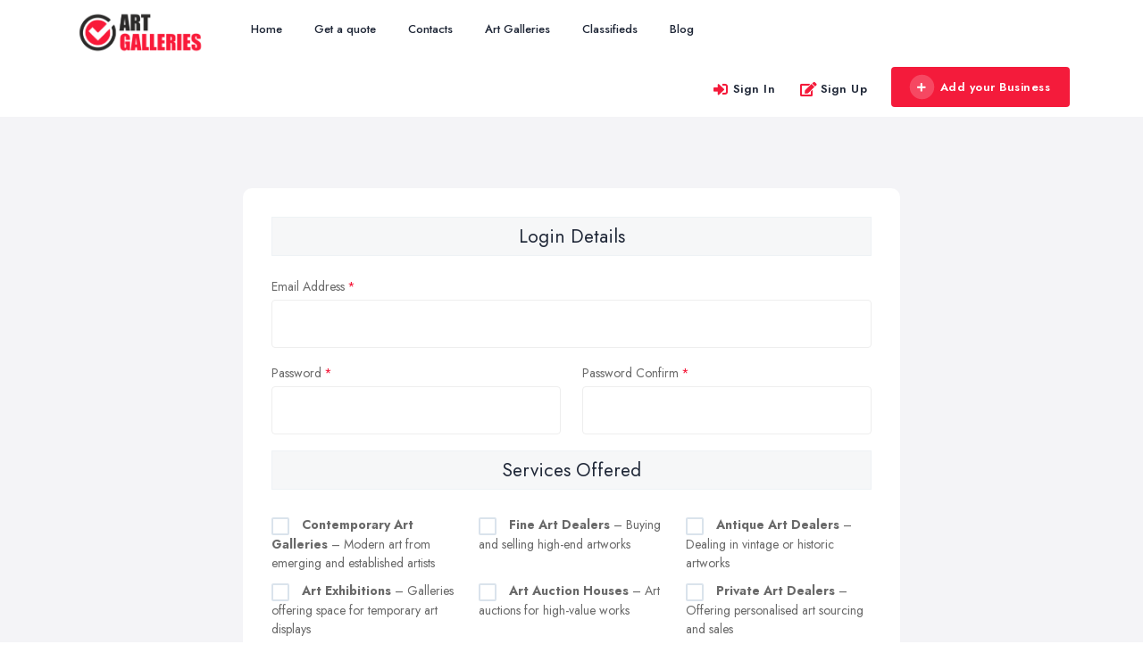

--- FILE ---
content_type: text/html; charset=UTF-8
request_url: https://www.art-galleries-uk.co.uk/pages/signup?business_id=3635
body_size: 6499
content:
<!doctype html>
<html lang="en-GB">

<head>
    <meta charset="utf-8">
    <meta http-equiv="X-UA-Compatible" content="IE=edge">
    <meta name="viewport" content="width=device-width, initial-scale=1, shrink-to-fit=no">

        <title>Register</title>
    <meta name="description" content="List of fine art dealers &amp; galleries in the UK. Search for fine art dealers &amp; galleries by location, city and postcode.">
    <meta name="robots" content="noindex, follow">

        <meta name="google-site-verification" content="9y3FICPslk15I4nsx-ZdtUsG3ohStzHYPUCkq1qyibU" />
    
    <!-- Canonical URL -->
    <link rel="canonical" href="https://www.art-galleries-uk.co.uk/pages/signup">

    <!-- Open Graph / Facebook -->
    <meta property="og:type" content="website">
    <meta property="og:url" content="https://www.art-galleries-uk.co.uk/pages/signup">
    <meta property="og:title" content="Register">
    <meta property="og:description" content="List of fine art dealers &amp; galleries in the UK. Search for fine art dealers &amp; galleries by location, city and postcode.">
            <meta property="og:site_name" content="Art-Galleries-UK.co.uk">
        <meta property="og:locale" content="en_GB">

    <!-- Twitter -->
    <meta name="twitter:card" content="summary">
    <meta name="twitter:title" content="Register">
    <meta name="twitter:description" content="List of fine art dealers &amp; galleries in the UK. Search for fine art dealers &amp; galleries by location, city and postcode.">
    
    <!-- Preconnect for performance -->
    <link rel="preconnect" href="https://fonts.googleapis.com">
    <link rel="preconnect" href="https://fonts.gstatic.com" crossorigin>
    <link rel="dns-prefetch" href="https://maps.googleapis.com">

    <!--Favicon-->
    <link rel="shortcut icon" href="/img/217/assets/favicon.ico" type="image/x-icon">
<link rel="icon" href="/img/217/assets/favicon.ico" type="image/x-icon">
    <!-- Fonts with display=swap for better LCP -->
    <link href="https://fonts.googleapis.com/css2?family=Nunito:wght@200;300;400;600;700;800;900&display=swap" rel="stylesheet">
    
    <!-- Custom styles for this template-->
    <link href="https://www.art-galleries-uk.co.uk/assets/domain/css/default/styles.css" rel="stylesheet">
    <link href="https://www.art-galleries-uk.co.uk/assets/domain/css/default/custom.css" rel="stylesheet">
            <script async src="https://pagead2.googlesyndication.com/pagead/js/adsbygoogle.js?client=ca-pub-7625375526703358"
     crossorigin="anonymous"></script>        <!-- Custom styles for this page -->
    <link href="https://www.art-galleries-uk.co.uk/assets/admin/plugins/selectize/selectize.css" rel="stylesheet">
    <link href="https://www.art-galleries-uk.co.uk/assets/admin/plugins/selectize/selectize.bootstrap4.css" rel="stylesheet">
    <link href="https://www.art-galleries-uk.co.uk/assets/admin/plugins/toastify-js/toastify.min.css" rel="stylesheet">
    
    <!-- Google Maps - loaded async for performance -->
    <script async defer src="//maps.googleapis.com/maps/api/js?language=en&key={KEY}"></script>

</head>

<body>
    <!-- Page Wrapper -->
    <div id="wrapper">
                 <!-- Default Organization Schema -->
      <script type="application/ld+json">
      {
         "@context": "https://schema.org",
         "@type": "Organization",
         "url": "https:\/\/www.art-galleries-uk.co.uk",
         "name": "Art-Galleries-UK.co.uk",
         "description": "List of fine art dealers \u0026 galleries in the UK. Search for fine art dealers \u0026 galleries by location, city and postcode.",
         "logo": "https:\/\/www.art-galleries-uk.co.uk\/assets\/domain\/img\/logo.png"      }
      </script>
   
   
   <!-- ============================================================== -->
<!-- Top header  -->
<!-- ============================================================== -->
<!-- Start Navigation -->
<div class="header header-light dark-text">
    <div class="container">
        <nav id="navigation" class="navigation navigation-landscape">
            <div class="nav-header">
                
                <a class="nav-brand" href="https://www.art-galleries-uk.co.uk/">
                    <img src="https://www.art-galleries-uk.co.uk/img/217/assets/header-logo.png" class="logo" alt="Logo" />
                </a>
                <div class="nav-toggle"></div>
                <div class="mobile_nav">
                    <ul>
                                                    <li>
                                <a href="#" data-bs-toggle="modal" data-bs-target="#login" class="theme-cl fs-lg">
                                    <i class="lni lni-user"></i>
                                </a>
                            </li>
                                                <li>
                            <a href="https://www.art-galleries-uk.co.uk/pages/signin" class="crs_yuo12 w-auto text-white theme-bg">
                                <span class="embos_45"><i class="fas fa-plus me-2"></i>Add Business</span>
                            </a>
                        </li>
                    </ul>
                </div>
            </div>
            <div class="nav-menus-wrapper" style="transition-property: none;">
                <ul class="nav-menu">

                    <li class=""><a href="/">Home</a></li>

                    <li class=""><a href="https://www.art-galleries-uk.co.uk/pages/get-a-quote">Get a quote</a></li>

                    <li class=""><a href="https://www.art-galleries-uk.co.uk/pages/contacts">Contacts</a></li>

                                            <li class=""><a href="https://www.art-galleries-uk.co.uk/offices">Art Galleries</a></li>
                      
                    <li class=""><a href="https://www.art-galleries-uk.co.uk/pages/ads">Classifieds</a></li>
                                            <li class=""><a href="https://www.art-galleries-uk.co.uk/articles">Blog</a></li>
                        

                </ul>

                <ul class="nav-menu nav-menu-social align-to-right">
                                            <li>
                            <a href="#" data-bs-toggle="modal" data-bs-target="#login" class="ft-bold">
                                <i class="fas fa-sign-in-alt me-1 theme-cl"></i>Sign In
                            </a>
                        </li>
                        <li>
                            <a href="https://www.art-galleries-uk.co.uk/pages/signup" class="ft-bold">
                                <i class="fas fa-edit me-1 theme-cl"></i>Sign Up
                            </a>
                        </li>
                                        <li class="add-listing">
                                                    <a href="https://www.art-galleries-uk.co.uk/pages/signup">
                                <i class="fas fa-plus me-2"></i>Add your Business
                            </a>
                                             
                    </li>
                </ul>    
            </div>
    </div>
</div>
<!-- End Navigation -->
<div class="clearfix"></div>
<!-- ============================================================== -->
<!-- Top header  -->
<!-- ============================================================== -->        
        <!-- ======================= Login Detail ======================== -->
<section class="gray">
    <div class="container">
        <div class="row align-items-start justify-content-center">
            <div class="col-xl-8 col-lg-10 col-md-12">

                <div class="signup-screen-wrap">
                    <div class="signup-screen-single light">
                        <div class="row mb-3">
                            <div class="col-md-12">
                                <h4 class="text-center border border-secondary bg-light py-2 px-3">Login Details</h4>
                            </div>
                        </div>
                                                

                        <form class="submit-form" method="post" novalidate data-parsley-validate="">
                            <input type="hidden" name="csrf_test_name" value="ee877b73f8dea9e86a2291d3ffbd934d" />
                                                            <input type="hidden" name="business_id" value="3635">
                                                        <div class="row">
                       
                                <div class="col-md-12">
                                    <div class="form-group">
                                        <label class="mb-1 required">Email Address</label>
                                        <input type="text" name="email" class="form-control rounded" data-parsley-remote='https://www.art-galleries-uk.co.uk/ajax/validate-unique-email' data-parsley-remote='default' data-parsley-remote-message='This email exist, you can try login or reset your password!' data-parsley-remote-options='{ "type": "GET", "dataType": "jsonp"}' data-parsley-required-message="User Email is required!" required data-parsley-type="email" />
                                    </div>
                                </div>
                            </div>

                            <div class="row">
                                <div class="col-md-6">
                                    <div class="form-group">
                                        <label class="mb-1 required">Password</label>
                                        <input type="password" id="password" name="password" class="form-control rounded" required data-parsley-required-message="Password is required!"/>
                                    </div>
                                </div>
                                <div class="col-md-6">
                                    <div class="form-group">
                                        <label class="mb-1 required">Password Confirm</label>
                                        <input type="password" name="password_conf" class="form-control rounded" required data-parsley-equalto="#password" required data-parsley-required-message="Password Confirmation is required!"/>
                                    </div>
                                </div>
                            </div>

                            <div class="row mb-3">
                                <div class="col-md-12">
                                    <h4 class="text-center border border-secondary bg-light py-2 px-3">Services Offered</h4>
                                </div>                                
                            </div>

                            <div class="row">
                                <div class="col-md-12">
                                    <div class="row mb-4">
                                                                                                                        <div class="col-md-4 col-sm-12">    
                                                <input class="checkbox-custom" type="checkbox" name="default_services[0]" id="default_services[0]" value="<strong>Contemporary Art Galleries</strong> – Modern art from emerging and established artists">
                                                <label class="checkbox-custom-label" for="default_services[0]"> <strong>Contemporary Art Galleries</strong> – Modern art from emerging and established artists</label>
                                            </div>
                                                                                    <div class="col-md-4 col-sm-12">    
                                                <input class="checkbox-custom" type="checkbox" name="default_services[1]" id="default_services[1]" value="<strong>Fine Art Dealers</strong> – Buying and selling high-end artworks">
                                                <label class="checkbox-custom-label" for="default_services[1]"> <strong>Fine Art Dealers</strong> – Buying and selling high-end artworks</label>
                                            </div>
                                                                                    <div class="col-md-4 col-sm-12">    
                                                <input class="checkbox-custom" type="checkbox" name="default_services[2]" id="default_services[2]" value="<strong>Antique Art Dealers</strong> – Dealing in vintage or historic artworks">
                                                <label class="checkbox-custom-label" for="default_services[2]"> <strong>Antique Art Dealers</strong> – Dealing in vintage or historic artworks</label>
                                            </div>
                                                                                    <div class="col-md-4 col-sm-12">    
                                                <input class="checkbox-custom" type="checkbox" name="default_services[3]" id="default_services[3]" value="<strong>Art Exhibitions</strong> – Galleries offering space for temporary art displays">
                                                <label class="checkbox-custom-label" for="default_services[3]"> <strong>Art Exhibitions</strong> – Galleries offering space for temporary art displays</label>
                                            </div>
                                                                                    <div class="col-md-4 col-sm-12">    
                                                <input class="checkbox-custom" type="checkbox" name="default_services[4]" id="default_services[4]" value="<strong>Art Auction Houses</strong> – Art auctions for high-value works">
                                                <label class="checkbox-custom-label" for="default_services[4]"> <strong>Art Auction Houses</strong> – Art auctions for high-value works</label>
                                            </div>
                                                                                    <div class="col-md-4 col-sm-12">    
                                                <input class="checkbox-custom" type="checkbox" name="default_services[5]" id="default_services[5]" value="<strong>Private Art Dealers</strong> – Offering personalised art sourcing and sales">
                                                <label class="checkbox-custom-label" for="default_services[5]"> <strong>Private Art Dealers</strong> – Offering personalised art sourcing and sales</label>
                                            </div>
                                                                                    <div class="col-md-4 col-sm-12">    
                                                <input class="checkbox-custom" type="checkbox" name="default_services[6]" id="default_services[6]" value="<strong>Art Consultants</strong> – Experts advising on art investment and acquisition">
                                                <label class="checkbox-custom-label" for="default_services[6]"> <strong>Art Consultants</strong> – Experts advising on art investment and acquisition</label>
                                            </div>
                                                                                    <div class="col-md-4 col-sm-12">    
                                                <input class="checkbox-custom" type="checkbox" name="default_services[7]" id="default_services[7]" value="<strong>Print Dealers</strong> – Limited edition prints and artworks">
                                                <label class="checkbox-custom-label" for="default_services[7]"> <strong>Print Dealers</strong> – Limited edition prints and artworks</label>
                                            </div>
                                                                                    <div class="col-md-4 col-sm-12">    
                                                <input class="checkbox-custom" type="checkbox" name="default_services[8]" id="default_services[8]" value="<strong>Sculpture Galleries</strong> – Selling sculptures from various periods">
                                                <label class="checkbox-custom-label" for="default_services[8]"> <strong>Sculpture Galleries</strong> – Selling sculptures from various periods</label>
                                            </div>
                                                                                                                </div>
                                </div>
                            </div>

                            
                            <div class="row mb-3">
                                <div class="col-md-12">
                                    <h4 class="text-center border border-secondary bg-light py-2 px-3">Business Details</h4>
                                </div>                                
                            </div>

                            <div class="row">
                                <div class="col-md-6">
                                    <div class="form-group">
                                        <label class="mb-1 required">Name and Surname</label>
                                        <input type="text" name="name" class="form-control rounded" data-parsley-minlength="2" required data-parsley-required-message="Name And Surname are required!">
                                    </div>
                                </div>
                                <div class="col-xl-6 col-lg-6 col-md-6 col-sm-6">
                                    <div class="form-group">
                                        <label class="mb-1 required">Business Name</label>
                                                                                    <input type="text" class="form-control rounded" name="business_name" value="Gormleys Art Auctions" required data-parsley-minlength="3" />
                                                                               

                                        
                                    </div>
                                </div>
                                
                                <div class="col-xl-6 col-lg-6 col-md-12 col-sm-12">
                                    <div class="form-group">
                                        <label class="mb-1 required">Phone Number</label>
                                        <input type="text" class="form-control rounded" name="phone" value="028 9066 3313" required data-parsley-required-message="Phone Number is required!"/>
                                    </div>
                                </div>
                                <div class="col-xl-6 col-lg-6 col-md-12 col-sm-12">
                                    <div class="form-group">
                                        <label class="mb-1">Alternative Number</label>
                                        <input type="text" class="form-control rounded" name="tollfree" value="" />
                                    </div>
                                </div>
                                <div class="col-xl-6 col-lg-6 col-md-6 col-sm-12">
                                    <div class="form-group">
                                        <label class="mb-1 required">Full Postcode</label>
                                        
                                        <div class="input-group mb-1">
                                            <input 
                                            required
                                            type="text" 
                                            id="postcode" 
                                            class="form-control rounded" 
                                            name="postcode" 
                                            value="BT9 7EZ"
                                            data-parsley-errors-container="#postcode_error_container"
                                            data-parsley-pattern="^[A-Z]{1,2}[0-9]{1,2} ?[0-9][A-Z]{2}"
                                            data-parsley-pattern-message="Postcode is not valid!" />
                                            <span class="input-group-text bg-sky text-light cursor-pointer" id="find_postcode" title="Search for place"><i class="fa fa-search"></i></span>
                                        </div>
                                        <div class="mt-0" id="postcode_error_container"></div>
                                    </div>
                                </div>
                                <div class="col-xl-6 col-lg-6 col-md-6 col-sm-12">
                                    <div class="form-group">
                                        <label class="mb-1 required">Town</label>
                                        <select type="text" class="form-control rounded" id="place_id"  name="place_id" required data-parsley-required-message="Town is required!" data-parsley-errors-container="#place_error_container" >
                                                                                            <option selected value="4668">Belfast</option>
                                                                                    </select>
                                    </div>
                                    <div id="place_error_container"></div>
                                </div>
                                <div class="col-xl-12 col-lg-12 col-md-12 col-sm-12">
                                    <div class="form-group">
                                        <label class="mb-1">Street Address</label>
                                        <input class="form-control rounded" name="address"  value="471 Lisburn Road"/>
                                    </div>
                                </div>
                                <div class="col-xl-12 col-lg-12 col-md-12 col-sm-12">
                                    <div class="form-group">
                                        <label class="mb-1">Website URL</label>
                                        <input 
                                            class="form-control rounded" 
                                            name="website" 
                                            value="http://www.gormleysartauctions.com" 
                                            data-parsley-type="url" 
                                            data-parsley-pattern="^(http(s)?:\/\/.)[-a-zA-Z0-9@:%._\+~#=]{2,256}\.[a-z]{2,6}\b([-a-zA-Z0-9@:%_\+.~#?&//=]*)$"
                                            data-parsley-pattern-message="The website must be valid url ex. https://www.example.com!"
                                            aria-describedby="website_patter_info"
                                        />
                                        <small id="website_patter_info" class="form-text text-info">Valid website examples: http://site.co.uk, https://site.co.uk, https://www.site.co.uk</small>

                                    </div>
                                </div>
                                <div class="col-xl-12 col-lg-12 col-md-12 col-sm-12">
                                    <div class="form-group">
                                        <label class="mb-1 required">Business Summary</label>
                                        <textarea class="form-control rounded ht-150" name="summary" required data-parsley-minlength="120" data-parsley-maxlength="650" >This auction has now ended. Gormley's Art Auctions has been developed to facilitate the number of people now buying and selling Irish art. As people have become more familiar with buying and selling art on-line, Gormley's have continued to invest heavily in their internet business. We appreciate that customers may wish to re-sell their artwork, either to raise capital or enhance their own collections.</textarea>
                                    </div>
                                </div>
                            </div>
                            <div class="row">
                                <div class="remember-row">
                                    <p class="checkbox-privacy terms-conditions">
                                        <input class="checkbox-custom" type="checkbox" name="terms_conditions" id="terms-of-conditions" value="1" data-parsley-excluded="false" data-parsley-errors-container="#terms-conditions-container" data-parsley-required-message="You must accept out terms &amp; conditions before register" data-parsley-required="" data-parsley-multiple="terms_conditions">
                                        <label class="checkbox-custom-label" for="terms-of-conditions"> By submitting this form you agree with our <a href="/pages/privacy">Privacy Policy</a></label>
                                    </p>
                                    <div id="terms-conditions-container"></div>
                                   
                                </div>
                                                                                            </div>

                            <div class="form-group">
                                <button type="submit" class="btn btn-md full-width bg-sky text-light rounded ft-medium">Save Your Business</button>
                            </div>

                            <div class="form-group text-center mb-0">
                                <p class="extra">Or Signup with</p>
                                <div class="option-log">
                                    <div class="single-log-opt">
                                                        <a rel="nofollow" href="https://accounts.google.com/o/oauth2/auth?response_type=code&access_type=online&client_id=1066256144998-2vc7rmi9eh5p7lmhjleed9i973s7h6ek.apps.googleusercontent.com&redirect_uri=https%3A%2F%2Fwww.art-galleries-uk.co.uk%2Fvalidate-g-auth&state&scope=email%20profile&approval_prompt=auto" class="g-auth-btn log-btn "  >
                    <img src="https://www.art-galleries-uk.co.uk/assets/domain/img/c-1.png" class="img-fluid" alt="">
                    <span>Login with Google</span>
                </a>                                    </div>
                                </div>
                            </div>
             
                            <div class="form-group text-center mt-4 mb-0">
                                <p class="mb-0">Have You Already An account? <a href="https://www.art-galleries-uk.co.uk/pages/signin" class="ft-medium text-success">Sign In</a></p>
                            </div>
                        </form>
                    </div>
                </div>
            </div>
        </div>
    </div>
</section>
<!-- ======================= Login End ======================== -->

        <!-- ============================ Footer Start ================================== -->
<footer class="light-footer skin-light-footer style-2">
    <div class="footer-middle">
        <div class="container">
            <div class="row">

                <div class="col-xl-4 col-lg-4 col-md-4 col-sm-12">
                    <div class="footer_widget">
                        <img src="https://www.art-galleries-uk.co.uk/img/217/assets/footer-logo.png" class="img-footer small mb-2" alt="" />

                        <!-- <div class="address mt-2">
                            7742 Sadar Street Range Road, USA<br>United Kingdom GHQ11
                        </div> -->
                        <div class="address mt-3">
                            <br>cs@realpeoplemedia.co.uk
                        </div>
                        <!-- <div class="address mt-2">
                            <ul class="list-inline">
                                <li class="list-inline-item"><a href="#" class="theme-cl"><i class="lni lni-facebook-filled"></i></a></li>
                                <li class="list-inline-item"><a href="#" class="theme-cl"><i class="lni lni-twitter-filled"></i></a></li>
                                <li class="list-inline-item"><a href="#" class="theme-cl"><i class="lni lni-youtube"></i></a></li>
                                <li class="list-inline-item"><a href="#" class="theme-cl"><i class="lni lni-instagram-filled"></i></a></li>
                                <li class="list-inline-item"><a href="#" class="theme-cl"><i class="lni lni-linkedin-original"></i></a></li>
                            </ul>
                        </div> -->
                    </div>
                </div>

                <div class="col-xl-4 col-lg-4 col-md-4 col-sm-12">
                    <div class="footer_widget">
                        <h4 class="widget_title">Main Navigation</h4>
                        <ul class="footer-menu">
                            <li><a href="https://www.art-galleries-uk.co.uk">Home</a></li>
                            <li><a href="https://www.art-galleries-uk.co.uk/pages/get-a-quote">Get a quote</a></li>
                            <li><a href="https://www.art-galleries-uk.co.uk/pages/contacts">Contacts</a></li>
                            <li><a href="https://www.art-galleries-uk.co.uk/pages/ads">Classifieds</a></li>
                            <li><a href="https://www.art-galleries-uk.co.uk/articles">Blog</a></li>
                        </ul>
                    </div>
                </div>

                <div class="col-xl-4 col-lg-4 col-md-4 col-sm-12">
                    <div class="footer_widget">
                        <h4 class="widget_title">Helpful Links</h4>
                        <ul class="footer-menu">
                            <li><a href="https://www.art-galleries-uk.co.uk/pages/signup">Register</a></li>
                            <li><a href="https://www.art-galleries-uk.co.uk/pages/signin">Login</a></li>
                            <li><a href="https://www.art-galleries-uk.co.uk/pages/faq">FAQ</a></li>
                            <li><a href="https://www.art-galleries-uk.co.uk/pages/cookies">Cookies</a></li>
                            <li><a onclick="javascript:gdprCookie.update(event);" href="#">Cookies Settings</a></li>
                            <li><a href="https://www.art-galleries-uk.co.uk/pages/privacy">Privacy Policy</a></li>
                        </ul>
                    </div>
                </div>

            </div>
        </div>
    </div>

    <div class="footer-bottom br-top">
        <div class="container">
            <div class="row align-items-center">
                <div class="col-lg-12 col-md-12 text-center">
                    <p class="mb-0">© 2026 | Art-Galleries-UK.co.uk</p>
                </div>
            </div>
        </div>
    </div>
</footer>
<!-- ============================ Footer End ================================== -->
<!-- Log In Modal -->
<div class="modal fade" id="login" tabindex="-1" role="dialog" aria-labelledby="loginmodal" aria-hidden="true">
    <div class="modal-dialog login-pop-form" role="document">
        <div class="modal-content" id="loginmodal">
            <div class="modal-headers">
                <button type="button" class="close" data-bs-dismiss="modal" aria-label="Close">
                    <span class="ti-close"></span>
                </button>
            </div>

            <div class="modal-body p-5">
                <div class="text-center mb-4">
                    <h4 class="m-0 ft-medium">Login Your Account</h4>
                </div>

                <form class="submit-form" id="login_form_modal" action="https://www.art-galleries-uk.co.uk/pages/signin" method="post" novalidate data-parsley-validate="">
                    <input type="hidden" name="csrf_test_name" value="ee877b73f8dea9e86a2291d3ffbd934d" />
                    <div class="form-group">
                        <label class="mb-1">User Email</label>
                        <input type="text" name="email" class="form-control rounded bg-light" placeholder="Email*" data-parsley-required-message="User Email is required!" required data-parsley-type="email">
                    </div>

                    <div class="form-group">
                        <label class="mb-1">Password</label>
                        <input type="password" name="password" class="form-control rounded bg-light" placeholder="Password*" required data-parsley-required-message="The Password field is required!">
                    </div>

                    <div class="form-group">
                        <div class="d-flex align-items-center justify-content-between">
                            <div class="flex-1">
                                <input id="rememeber_me" class="checkbox-custom" name="rememeber_me" type="checkbox">
                                <label for="rememeber_me" class="checkbox-custom-label">Remember Me</label>
                            </div>
                            <div class="eltio_k2">
                                <a href="https://www.art-galleries-uk.co.uk/pages/password" class="theme-cl">Lost Your Password?</a>
                            </div>
                        </div>
                    </div>

                    <div class="form-group">
                        <button type="submit" class="btn btn-md full-width theme-bg text-light rounded ft-medium">Sign In</button>
                    </div>

                    <div class="form-group text-center mb-0">
                        <p class="extra">Or login with</p>
                        <div class="option-log">
                            <div class="single-log-opt">
                                                <a rel="nofollow" href="https://accounts.google.com/o/oauth2/auth?response_type=code&access_type=online&client_id=1066256144998-2vc7rmi9eh5p7lmhjleed9i973s7h6ek.apps.googleusercontent.com&redirect_uri=https%3A%2F%2Fwww.art-galleries-uk.co.uk%2Fvalidate-g-auth&state&scope=email%20profile&approval_prompt=auto" class="g-auth-btn log-btn "  >
                    <img src="https://www.art-galleries-uk.co.uk/assets/domain/img/c-1.png" class="img-fluid" alt="">
                    <span>Login with Google</span>
                </a>                                <!-- <a href="javascript:void(0);" class="log-btn"><img src="https://via.placeholder.com/200x200" class="img-fluid" alt="" />Login with Google</a> -->
                            </div>
                            <div class="single-log-opt"></div>
                        </div>
                    </div>
                </form>
            </div>
        </div>
    </div>
</div>
<!-- End Modal -->

<a id="tops-button" class="top-scroll" title="Back to top" href="#"><i class="ti-arrow-up"></i></a>   
    </div>
    <!-- ============================================================== -->
    <!-- End Wrapper -->
    <!-- ============================================================== -->
  
    <!-- ============================================================== -->
    <!-- All Jquery -->
    <!-- ============================================================== -->
    <!-- Core libraries - must load in order -->
    <script src="https://www.art-galleries-uk.co.uk/assets/domain/js/jquery.min.js"></script>
    <script src="https://www.art-galleries-uk.co.uk/assets/domain/js/popper.min.js"></script>
    <script src="https://www.art-galleries-uk.co.uk/assets/domain/js/bootstrap.min.js"></script>
    <!-- UI plugins - defer loading for better performance -->
    <script defer src="https://www.art-galleries-uk.co.uk/assets/domain/js/slick.js"></script>
    <script defer src="https://www.art-galleries-uk.co.uk/assets/domain/js/jquery.magnific-popup.min.js"></script>
    <script defer src="https://www.art-galleries-uk.co.uk/assets/domain/js/dropzone.js"></script>
    <script defer src="https://www.art-galleries-uk.co.uk/assets/domain/js/counterup.js"></script>
    <script defer src="https://www.art-galleries-uk.co.uk/assets/domain/js/lightbox.js"></script>
    <script defer src="https://www.art-galleries-uk.co.uk/assets/domain/js/moment.min.js"></script>
    <script defer src="https://www.art-galleries-uk.co.uk/assets/domain/js/daterangepicker.js"></script>
    <script defer src="https://www.art-galleries-uk.co.uk/assets/domain/js/jQuery.style.switcher.js"></script>
    <script defer src="https://www.art-galleries-uk.co.uk/assets/admin/plugins/parsley/parsley.min.js"></script>
    <!-- Custom scripts for all pages-->
    <script defer src="https://www.art-galleries-uk.co.uk/assets/domain/js/custom.js"></script>

    <!-- Global Banner Click Tracking -->
    <script>
    function trackBannerClick(bannerId) {
        if (!bannerId) return;
        fetch('https://www.art-galleries-uk.co.uk/ajax/track-banner-click/' + bannerId, {
            method: 'POST',
            headers: {
                'Content-Type': 'application/json',
                'X-Requested-With': 'XMLHttpRequest'
            }
        }).catch(function(error) {
            console.log('Banner tracking error:', error);
        });
    }
    </script>
    <!-- ============================================================== -->
    <!-- This page plugins -->
    <!-- ============================================================== -->

        <!-- Page level plugins -->

    <script src="https://www.art-galleries-uk.co.uk/assets/admin/plugins/sweetalert/sweetalert.min.js"></script>
    <script src="https://www.art-galleries-uk.co.uk/assets/admin/plugins/parsley/parsley.min.js"></script>
    <script src="https://www.art-galleries-uk.co.uk/assets/admin/plugins/selectize/selectize.min.js"></script>
    <script src="https://www.art-galleries-uk.co.uk/assets/admin/plugins/toastify-js/toastify.min.js"></script>

    <!-- Page level custom scripts -->
    <script src="https://www.art-galleries-uk.co.uk/assets/domain/js/pages/register.js"></script>
   
</body>

</html>

--- FILE ---
content_type: text/html; charset=utf-8
request_url: https://www.google.com/recaptcha/api2/aframe
body_size: 266
content:
<!DOCTYPE HTML><html><head><meta http-equiv="content-type" content="text/html; charset=UTF-8"></head><body><script nonce="WU6-6YaIi4xSUdo_UNOyng">/** Anti-fraud and anti-abuse applications only. See google.com/recaptcha */ try{var clients={'sodar':'https://pagead2.googlesyndication.com/pagead/sodar?'};window.addEventListener("message",function(a){try{if(a.source===window.parent){var b=JSON.parse(a.data);var c=clients[b['id']];if(c){var d=document.createElement('img');d.src=c+b['params']+'&rc='+(localStorage.getItem("rc::a")?sessionStorage.getItem("rc::b"):"");window.document.body.appendChild(d);sessionStorage.setItem("rc::e",parseInt(sessionStorage.getItem("rc::e")||0)+1);localStorage.setItem("rc::h",'1769908232023');}}}catch(b){}});window.parent.postMessage("_grecaptcha_ready", "*");}catch(b){}</script></body></html>

--- FILE ---
content_type: text/css
request_url: https://www.art-galleries-uk.co.uk/assets/domain/css/default/custom.css
body_size: 2130
content:
/* Custom CSS  */
.cursor-pointer {
    cursor: pointer;
}
.float-right {
    float: right!important;
}
.parsley-errors-list {
    color: #F41b3b !important;
    padding-left: unset;
}
.selectize-input > .parsley-errors-list {

    position: absolute;
    bottom: -60%;
    left: 0;
}
.Goodup-ft-first{
    min-height: 30px;
}
.blg_title {
    min-height: 53px;;
}
.payment-period {
    font-size: 22px;
}
.selectize-control.single .selectize-input, .selectize-control.single .selectize-input  {
    /** selectize styling override*/
    height: 54px !important;
    padding: 10px 15px;
    font-size: 15px;
    border-radius: 1px;
    border-color: #eee;
    color: #2b2e30;
}
.selectize-control.single .selectize-input, .selectize-control.single .selectize-input input {
    margin-top: 5px !important;
}
.selectize-control.single .selectize-input, .selectize-control.single .selectize-input span {
    margin-top: 3px !important;
}

.selectize-no-top-margin .selectize-control.single .selectize-input {
    margin-top: 0px !important;
}

.selectize-control.plugin-remove_button .remove-single { 
    right: 39px !important;
    top: 7px !important;
}
.selectize-dropdown, .selectize-dropdown.form-control {
    height: auto !important;
}
.remember-row {
	display: -webkit-box;
	display: -ms-flexbox;
	display: flex;
	-ms-flex-line-pack: center;
	align-content: center;
	-webkit-box-align: center;
	-ms-flex-align: center;
	align-items: center;
}

.vrt-list-thumb {
    max-width: 250px;
}

label.required::after {
    content: "\002A";
    font-size: "12px";
    color: #F41b3b;
    margin-left: 2.5px;
}

.home-banner {
    height: 30vh;
    min-height: 420px;
}
/* 
.home-banner .banner_caption {
    background-color: rgba(255, 255, 255, 0.8);
} */

#search-suggestions-container {
    position: absolute; 
    top: 68px; 
    width: 100%; 
    min-height: 85px;
    max-height: 250px; 
    background: #FFF; 
    border: 1px solid #eee; 
    border-radius: 6px; 
    overflow-x: scroll; 
    z-index: 3;
    visibility: hidden;
    height: 0px;
}

#search-suggestions-container.relative {
    
    position: relative !important; 
    top: unset !important;  
   
    width: 100%; 
    min-height: unset;
    max-height: 250px; 
    background: #FFF; 
    border: 1px solid #eee; 
    border-radius: 6px; 
    overflow-x: scroll; 
    z-index: 3;
    visibility: hidden;
    height: 0px;
}

#search-suggestions-container ul {
    padding-bottom: 15px;
}
#search-suggestions-container li > p {
    cursor: pointer;
}

.home-counters {
    background: #FFF;
    padding: 15px;
    border-radius: 6px;
    min-width: 120px;
}

#map_custom {
    position: relative;
    width: 320px;
    height: 420px;
    overflow: hidden;
    margin-left: auto;
}
#map_custom svg {
    position: absolute;
    top: 0;
    left: 0;
    width: 100% !important;
    height: 100% !important;
    max-width: 100%;
    max-height: 100%;
}

/* Alphabetical places list */
.places-alpha-list {
    font-size: 13px;
}
.places-alpha-list h6 {
    font-size: 14px;
    margin-bottom: 0.3rem;
}
.places-alpha-list .mb-1 {
    margin-bottom: 0.2rem !important;
}
.places-alpha-list .mb-3 {
    margin-bottom: 0.5rem !important;
}

/* Banner next to map */
.map-banner-link {
    display: block;
    max-height: 420px;
    margin: 0 auto;
    transition: transform 0.2s, box-shadow 0.2s;
}
.map-banner-link:hover {
    transform: translateY(-3px);
    box-shadow: 0 4px 15px rgba(0,0,0,0.15);
}
.map-banner-link img {
    max-width: 100%;
    max-height: 420px;
    height: auto;
    border-radius: 8px;
    object-fit: contain;
}

.datamap path:hover {
    fill: #FC8D59 !important;
}

.more {

}
.more .excerpt {
    position: relative;
    overflow: hidden;
    transition: 0.35s;
}

.more .excerpt.closed {

}
.more .excerpt.opened {

}

.more .show-more-btn {
    border: none;
    background: none;
    color: #666;
    cursor: pointer;
    outline:none;
}

.more .excerpt.closed:after {
    content: "";
    position: absolute;
    bottom: 0px;
    left: 0px;
    right: 0px;
    height: 10px;
    background: rgba(255,255,255,1);
    background: -moz-linear-gradient(top, rgba(255,255,255,1) 0%, rgba(246,246,246,0.5) 47%, rgba(237,237,237,0.5) 100%);
    background: -webkit-gradient(left top, left bottom, color-stop(0%, rgba(255,255,255,0.5)), color-stop(47%, rgba(246,246,246,0.5)), color-stop(100%, rgba(237,237,237,0.5)));
    background: -webkit-linear-gradient(top, rgba(255,255,255,1) 0%, rgba(246,246,246,0.5) 47%, rgba(237,237,237,0.5) 100%);
    background: -o-linear-gradient(top, rgba(255,255,255,1) 0%, rgba(246,246,246,0.5) 47%, rgba(237,237,237,0.5) 100%);
    background: -ms-linear-gradient(top, rgba(255,255,255,1) 0%, rgba(246,246,246,0.5) 47%, rgba(237,237,237,0.5) 100%);
    background: linear-gradient(to bottom, rgba(255,255,255,1) 0%, rgba(246,246,246,0.5) 47%, rgba(237,237,237,0.5) 100%);
    filter: progid:DXImageTransform.Microsoft.gradient( startColorstr='#ffffff', endColorstr='#ededed', GradientType=0 );
}

.banner_title {
    font-weight: 500;
}

.premium-badge {
    margin: 3px 5px 4px 0px;
    display: inline-block;
    padding: 2px 8px;
    background: #0fb351;
    border-radius: 2px;
    font-size: 12px;
    font-weight: 500;
    transition: all ease 0.4s;
    float: right;
}

.premium-badge  span.verified-badge {
    top: unset;
}

.vrt-list-wrap {
    margin-bottom: 20px;
}

#search.postcode {
    text-transform: uppercase;
}


.service-price {
    /* margin: 3px 5px 4px 0px; */
    display: inline-block;
    padding: 2px 8px;
    background: #f4f5f7;
    border-radius: 2px;
    font-size: 12px;
    font-weight: 500;
    transition: all ease 0.4s;
    position: absolute;
    top: 0px;
    right: 0;
}

.service-item img, .service-item .color-thief-init {
    height: 153px;
}

.services-slide {
    display: flex;
    align-items: center;
}
.about-business-label {
    font-size: 20px!important;
}
.single_article_wrap .article_body_wrap ul {
    list-style: circle;
    color: #6e7c90;
}
.single_article_wrap .article_body_wrap .h2-article {
    font-size:18px !important; 
    margin-top:20px !important;
}
.single_article_wrap .article_body_wrap .h3-article {
    font-size:16px !important; 
    margin-top:20px !important;
}
.single_article_wrap .article_body_wrap .p-article {
    margin-top:0px !important;
}
@media (max-width: 991px) {	
    .home-banner {
        height: 30vh;
        min-height: 520px;
    }
    .about-business-label {
        font-size: 18px!important;
    }
}

@media (max-width: 600px) {
    .home-banner {
        height: 30vh;
        min-height: 620px;
    }
    .home-counters {
        background: unset;
        padding: initial;
        border-radius: none;
        min-width: unset;
    }
    #map_custom {
        position: relative;
        width: 100%;
        max-width: 320px;
        height: 420px;
        margin: 0 auto;
        overflow: hidden;
    }
    #map_custom svg {
        position: absolute;
        top: 0;
        left: 0;
        width: 100% !important;
        height: 100% !important;
        max-width: 100%;
        max-height: 100%;
    }
    .map-banner-link {
        margin-top: 20px;
        height: auto;
        max-height: 300px;
    }
    .map-banner-link img {
        width: 100%;
        height: auto;
        max-height: 300px;
    }
    .service-price {
        top: 4px;
        right: -6px;
    }

    .review-comments-avatar {
        position: relative;
        display: flex;
        align-content: center;
        justify-content: center;
        width: 100%;
    }


    .reviews-comments-item {
        padding-left: 0px;
    }
    .vrt-list-thumb {
        /* --widthA: calc(24px * 4);
        --widthB: calc(12px * 2);
        --widthC: calc(var(--widthA) + var(--widthB) + 250px);
        --widthD: calc(100vw - var(--widthC));
        margin-left: calc(var(--widthD) / 2); */
    }
    .vrt-list-thumb {
        max-width: unset;
    }
}
@media (max-width:360px) {
    
}
